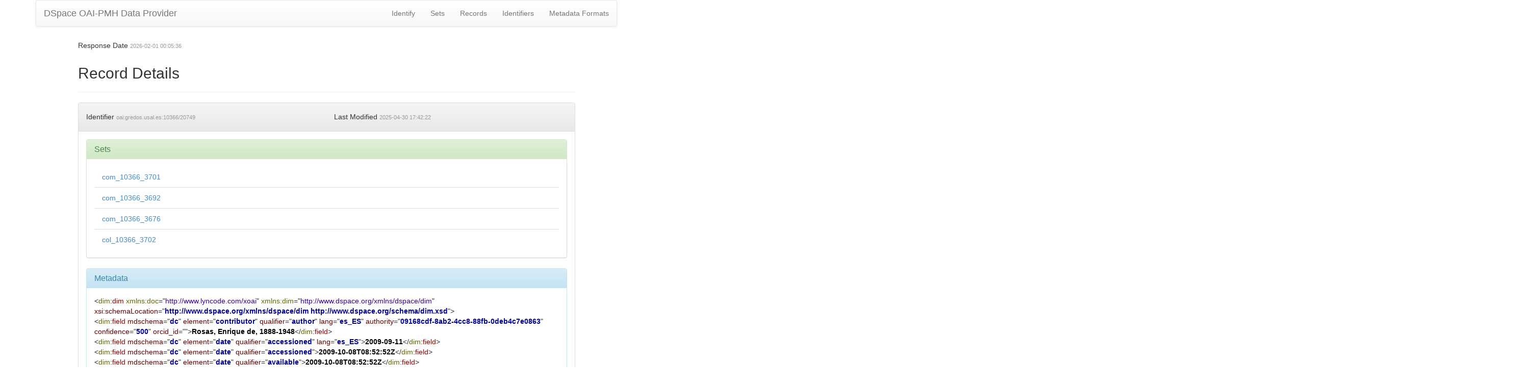

--- FILE ---
content_type: application/xml;charset=UTF-8
request_url: https://gredos.usal.es/oai/request?verb=GetRecord&metadataPrefix=dim&identifier=oai:gredos.usal.es:10366/20749
body_size: 4714
content:
<?xml version="1.0" encoding="UTF-8"?><?xml-stylesheet type="text/xsl" href="static/style.xsl"?><OAI-PMH xmlns="http://www.openarchives.org/OAI/2.0/" xmlns:xsi="http://www.w3.org/2001/XMLSchema-instance" xsi:schemaLocation="http://www.openarchives.org/OAI/2.0/ http://www.openarchives.org/OAI/2.0/OAI-PMH.xsd"><responseDate>2026-02-01T00:05:36Z</responseDate><request verb="GetRecord" identifier="oai:gredos.usal.es:10366/20749" metadataPrefix="dim">https://gredos.usal.es/oai/request</request><GetRecord><record><header><identifier>oai:gredos.usal.es:10366/20749</identifier><datestamp>2025-04-30T17:42:22Z</datestamp><setSpec>com_10366_3701</setSpec><setSpec>com_10366_3692</setSpec><setSpec>com_10366_3676</setSpec><setSpec>col_10366_3702</setSpec></header><metadata><dim:dim xmlns:dim="http://www.dspace.org/xmlns/dspace/dim" xmlns:doc="http://www.lyncode.com/xoai" xmlns:xsi="http://www.w3.org/2001/XMLSchema-instance" xsi:schemaLocation="http://www.dspace.org/xmlns/dspace/dim http://www.dspace.org/schema/dim.xsd">
<dim:field mdschema="dc" element="contributor" qualifier="author" lang="es_ES" authority="09168cdf-8ab2-4cc8-88fb-0deb4c7e0863" confidence="500" orcid_id="">Rosas, Enrique de, 1888-1948</dim:field>
<dim:field mdschema="dc" element="date" qualifier="accessioned" lang="es_ES">2009-09-11</dim:field>
<dim:field mdschema="dc" element="date" qualifier="accessioned">2009-10-08T08:52:52Z</dim:field>
<dim:field mdschema="dc" element="date" qualifier="available">2009-10-08T08:52:52Z</dim:field>
<dim:field mdschema="dc" element="date" qualifier="created" lang="es_ES">1935-08-25</dim:field>
<dim:field mdschema="dc" element="date" qualifier="issued">2009-10-08T08:52:52Z</dim:field>
<dim:field mdschema="dc" element="identifier" qualifier="uri">http://hdl.handle.net/10366/20749</dim:field>
<dim:field mdschema="dc" element="description" lang="es_ES">Carta del argentino Enrique de Rosas, actor y director teatral, a Miguel de Unamuno comentándole que después de representar en Salamanca “Todo un hombre” fue a otras ciudades. Le pide autorización para traducir dicha obra al inglés y hacer la representación teatral en América y comentándole que si fuera posible querría llevarla a la gran pantalla, por la cual cobraría los derechos como autor.</dim:field>
<dim:field mdschema="dc" element="format" qualifier="extent" lang="es_ES">1 páginas</dim:field>
<dim:field mdschema="dc" element="format" qualifier="mimetype" lang="es_ES">application/pdf</dim:field>
<dim:field mdschema="dc" element="language" lang="es_ES">Español</dim:field>
<dim:field mdschema="dc" element="language" qualifier="iso" lang="es_ES">spa</dim:field>
<dim:field mdschema="dc" element="relation" qualifier="requires" lang="es_ES">Adobe Acrobat</dim:field>
<dim:field mdschema="dc" element="rights">Attribution-NonCommercial-NoDerivs 3.0 Unported</dim:field>
<dim:field mdschema="dc" element="rights" qualifier="uri">https://creativecommons.org/licenses/by-nc-nd/3.0/</dim:field>
<dim:field mdschema="dc" element="rights" qualifier="accessRights" lang="es_ES">info:eu-repo/semantics/openAccess</dim:field>
<dim:field mdschema="dc" element="source" lang="es_ES">CMU 42/100</dim:field>
<dim:field mdschema="dc" element="subject" lang="es_ES">Rosas, Enrique de, 1888-1948</dim:field>
<dim:field mdschema="dc" element="subject" lang="es_ES">Unamuno, Miguel de, 1864-1936</dim:field>
<dim:field mdschema="dc" element="subject" lang="es_ES">Cartas (Correspondencia)</dim:field>
<dim:field mdschema="dc" element="subject" lang="es_ES">Buenos Aires (Argentina)</dim:field>
<dim:field mdschema="dc" element="subject" lang="es_ES">Actores argentinos</dim:field>
<dim:field mdschema="dc" element="subject" lang="es_ES">Directores teatrales</dim:field>
<dim:field mdschema="dc" element="subject" lang="es_ES">Todo un hombre</dim:field>
<dim:field mdschema="dc" element="subject" lang="es_ES">Rosas, Enrique de, 1888-1948</dim:field>
<dim:field mdschema="dc" element="subject" lang="es_ES">Unamuno, Miguel de, 1864-1936</dim:field>
<dim:field mdschema="dc" element="subject" lang="es_ES"/>
<dim:field mdschema="dc" element="subject" lang="es_ES"/>
<dim:field mdschema="dc" element="subject" lang="es_ES"/>
<dim:field mdschema="dc" element="subject" lang="es_ES"/>
<dim:field mdschema="dc" element="subject" lang="es_ES"/>
<dim:field mdschema="dc" element="title" lang="es_ES">Carta de Enrique de Rosas a Miguel de Unamuno. Buenos Aires, 25 de agosto de 1935</dim:field>
<dim:field mdschema="dc" element="type" lang="es_ES">info:eu-repo/semantics/other</dim:field>
<dim:field mdschema="dc" element="type" lang="es_ES">info:eu-repo/semantics/other</dim:field>
</dim:dim></metadata></record></GetRecord></OAI-PMH>